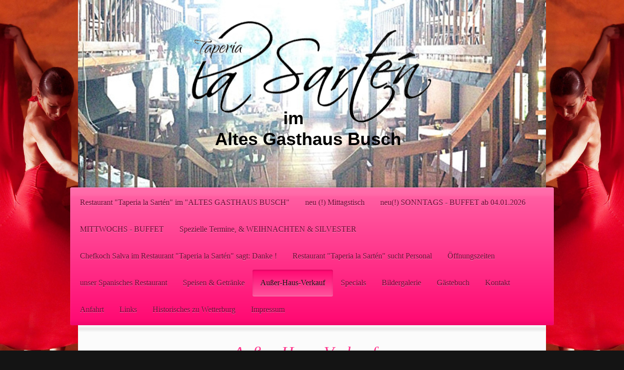

--- FILE ---
content_type: text/html; charset=UTF-8
request_url: https://www.altesgasthausbusch.de/au%C3%9Fer-haus-verkauf/
body_size: 10794
content:
<!DOCTYPE html>
<html lang="de"  ><head prefix="og: http://ogp.me/ns# fb: http://ogp.me/ns/fb# business: http://ogp.me/ns/business#">
    <meta http-equiv="Content-Type" content="text/html; charset=utf-8"/>
    <meta name="generator" content="IONOS MyWebsite"/>
        
    <link rel="dns-prefetch" href="//cdn.website-start.de/"/>
    <link rel="dns-prefetch" href="//108.mod.mywebsite-editor.com"/>
    <link rel="dns-prefetch" href="https://108.sb.mywebsite-editor.com/"/>
    <link rel="shortcut icon" href="https://www.altesgasthausbusch.de/s/misc/favicon.png?1481152251"/>
        <link rel="apple-touch-icon" href="https://www.altesgasthausbusch.de/s/misc/touchicon.png?1481153400"/>
        <title>Taperia la Sartén im ALTES GASTHAUS BUSCH - Außer-Haus-Verkauf</title>
    <style type="text/css">@media screen and (max-device-width: 1024px) {.diyw a.switchViewWeb {display: inline !important;}}</style>
    
    <meta name="viewport" content="width=device-width, initial-scale=1, maximum-scale=1, minimal-ui"/>

<meta name="format-detection" content="telephone=no"/>
        <meta name="keywords" content="Restaurant, Arolsen, Twistesee, Taperia, la Sartén, Altes, Gasthaus, Busch, Gaststätte, Restaurant, Terrasse, Bad Arolsen, Twistesee, Seeblick, spanisch, Tapas, Steak, Fisch, Fleisch, Lavasteingrill, Spezialitäten, Wein, Bier, Kaffee, frisch, regional, Bad, Arolsen, Wetterburg, Hessen,  Getränke, Bier, Wein, Karte, Speisekarte, Specials, Tagungen, Events, Catering, spanische, internationale,   Küche,  Tradition, altes Gasthaus, altes Gasthaus Busch, Restaurant, Taperia, Gastronomie, Gaststätte, Speise, Getränke, Bier,"/>
            <meta name="description" content="Neue Seite"/>
            <meta name="robots" content="index,follow"/>
        <link href="//cdn.website-start.de/templates/2033/style.css?1763478093678" rel="stylesheet" type="text/css"/>
    <link href="https://www.altesgasthausbusch.de/s/style/theming.css?1765217814" rel="stylesheet" type="text/css"/>
    <link href="//cdn.website-start.de/app/cdn/min/group/web.css?1763478093678" rel="stylesheet" type="text/css"/>
<link href="//cdn.website-start.de/app/cdn/min/moduleserver/css/de_DE/common,shoppingbasket?1763478093678" rel="stylesheet" type="text/css"/>
    <link href="//cdn.website-start.de/app/cdn/min/group/mobilenavigation.css?1763478093678" rel="stylesheet" type="text/css"/>
    <link href="https://108.sb.mywebsite-editor.com/app/logstate2-css.php?site=980479199&amp;t=1769039403" rel="stylesheet" type="text/css"/>

<script type="text/javascript">
    /* <![CDATA[ */
var stagingMode = '';
    /* ]]> */
</script>
<script src="https://108.sb.mywebsite-editor.com/app/logstate-js.php?site=980479199&amp;t=1769039403"></script>

    <link href="//cdn.website-start.de/templates/2033/print.css?1763478093678" rel="stylesheet" media="print" type="text/css"/>
    <script type="text/javascript">
    /* <![CDATA[ */
    var systemurl = 'https://108.sb.mywebsite-editor.com/';
    var webPath = '/';
    var proxyName = '';
    var webServerName = 'www.altesgasthausbusch.de';
    var sslServerUrl = 'https://www.altesgasthausbusch.de';
    var nonSslServerUrl = 'http://www.altesgasthausbusch.de';
    var webserverProtocol = 'http://';
    var nghScriptsUrlPrefix = '//108.mod.mywebsite-editor.com';
    var sessionNamespace = 'DIY_SB';
    var jimdoData = {
        cdnUrl:  '//cdn.website-start.de/',
        messages: {
            lightBox: {
    image : 'Bild',
    of: 'von'
}

        },
        isTrial: 0,
        pageId: 921063566    };
    var script_basisID = "980479199";

    diy = window.diy || {};
    diy.web = diy.web || {};

        diy.web.jsBaseUrl = "//cdn.website-start.de/s/build/";

    diy.context = diy.context || {};
    diy.context.type = diy.context.type || 'web';
    /* ]]> */
</script>

<script type="text/javascript" src="//cdn.website-start.de/app/cdn/min/group/web.js?1763478093678" crossorigin="anonymous"></script><script type="text/javascript" src="//cdn.website-start.de/s/build/web.bundle.js?1763478093678" crossorigin="anonymous"></script><script type="text/javascript" src="//cdn.website-start.de/app/cdn/min/group/mobilenavigation.js?1763478093678" crossorigin="anonymous"></script><script src="//cdn.website-start.de/app/cdn/min/moduleserver/js/de_DE/common,shoppingbasket?1763478093678"></script>
<script type="text/javascript" src="https://cdn.website-start.de/proxy/apps/static/resource/dependencies/"></script><script type="text/javascript">
                    if (typeof require !== 'undefined') {
                        require.config({
                            waitSeconds : 10,
                            baseUrl : 'https://cdn.website-start.de/proxy/apps/static/js/'
                        });
                    }
                </script><script type="text/javascript">if (window.jQuery) {window.jQuery_1and1 = window.jQuery;}</script>

<script type="text/javascript">
//<![CDATA[
  !function(f,b,e,v,n,t,s)
  {if(f.fbq)return;n=f.fbq=function(){n.callMethod?
  n.callMethod.apply(n,arguments):n.queue.push(arguments)};
  if(!f._fbq)f._fbq=n;n.push=n;n.loaded=!0;n.version='2.0';
  n.queue=[];t=b.createElement(e);t.async=!0;
  t.src=v;s=b.getElementsByTagName(e)[0];
  s.parentNode.insertBefore(t,s)}(window, document,'script',
  'https://connect.facebook.net/en_US/fbevents.js');
  fbq('init', '274046079791987');
  fbq('track', 'PageView');
//]]>
</script>
<script type="text/javascript">if (window.jQuery_1and1) {window.jQuery = window.jQuery_1and1;}</script>
<script type="text/javascript" src="//cdn.website-start.de/app/cdn/min/group/pfcsupport.js?1763478093678" crossorigin="anonymous"></script>    <meta property="og:type" content="business.business"/>
    <meta property="og:url" content="https://www.altesgasthausbusch.de/außer-haus-verkauf/"/>
    <meta property="og:title" content="Taperia la Sartén im ALTES GASTHAUS BUSCH - Außer-Haus-Verkauf"/>
            <meta property="og:description" content="Neue Seite"/>
                <meta property="og:image" content="https://www.altesgasthausbusch.de/s/misc/logo.png?t=1765233890"/>
        <meta property="business:contact_data:country_name" content="Deutschland"/>
    <meta property="business:contact_data:street_address" content="Burgstrasse 18,"/>
    <meta property="business:contact_data:locality" content="Bad Arolsen /  Wetterburg / am Twistesee"/>
    
    <meta property="business:contact_data:email" content="taperia.lasarten@gmail.com"/>
    <meta property="business:contact_data:postal_code" content="34454"/>
    <meta property="business:contact_data:phone_number" content="+49 5691 8778230 ;                                 +49 (0)15155759078"/>
    
    
<meta property="business:hours:day" content="SUNDAY"/><meta property="business:hours:start" content="12:00"/><meta property="business:hours:end" content="00:00"/><meta property="business:hours:day" content="SUNDAY"/><meta property="business:hours:start" content="00:00"/><meta property="business:hours:end" content="00:00"/><meta property="business:hours:day" content="MONDAY"/><meta property="business:hours:start" content="17:00"/><meta property="business:hours:end" content="00:00"/><meta property="business:hours:day" content="WEDNESDAY"/><meta property="business:hours:start" content="17:00"/><meta property="business:hours:end" content="00:00"/><meta property="business:hours:day" content="THURSDAY"/><meta property="business:hours:start" content="17:00"/><meta property="business:hours:end" content="00:00"/><meta property="business:hours:day" content="FRIDAY"/><meta property="business:hours:start" content="17:00"/><meta property="business:hours:end" content="00:00"/><meta property="business:hours:day" content="SATURDAY"/><meta property="business:hours:start" content="17:00"/><meta property="business:hours:end" content="00:00"/></head>


<body class="body diyBgActive  cc-pagemode-default diyfeSidebarLeft diy-market-de_DE" data-pageid="921063566" id="page-921063566">
    
    <div class="diyw">
        <div class="diyweb">
	<div class="diyfeMobileNav">
		
<nav id="diyfeMobileNav" class="diyfeCA diyfeCA2" role="navigation">
    <a title="Navigation aufklappen/zuklappen">Navigation aufklappen/zuklappen</a>
    <ul class="mainNav1"><li class=" hasSubNavigation"><a data-page-id="920579782" href="https://www.altesgasthausbusch.de/" class=" level_1"><span>Restaurant  "Taperia la Sartén" im "ALTES GASTHAUS BUSCH"</span></a><span class="diyfeDropDownSubOpener">&nbsp;</span><div class="diyfeDropDownSubList diyfeCA diyfeCA3"><ul class="mainNav2"><li class=" hasSubNavigation"><a data-page-id="920987217" href="https://www.altesgasthausbusch.de/restaurant-taperia-la-sartén-im-altes-gasthaus-busch/das-team-für-traditionsgaststätte-restaurant-und-terrasse-mit-seeblick/" class=" level_2"><span>Das Team für Traditionsgaststätte, Restaurant und Terrasse mit Seeblick</span></a></li><li class=" hasSubNavigation"><a data-page-id="920608093" href="https://www.altesgasthausbusch.de/restaurant-taperia-la-sartén-im-altes-gasthaus-busch/die-renovierung-die-eröffnung/" class=" level_2"><span>Die Renovierung / Die Eröffnung</span></a></li></ul></div></li><li class=" hasSubNavigation"><a data-page-id="921111980" href="https://www.altesgasthausbusch.de/neu-mittagstisch/" class=" level_1"><span>neu (!) Mittagstisch</span></a></li><li class=" hasSubNavigation"><a data-page-id="921115126" href="https://www.altesgasthausbusch.de/neu-sonntags-buffet-ab-04-01-2026/" class=" level_1"><span>neu(!) SONNTAGS - BUFFET ab 04.01.2026</span></a></li><li class=" hasSubNavigation"><a data-page-id="921097505" href="https://www.altesgasthausbusch.de/mittwochs-buffet/" class=" level_1"><span>MITTWOCHS - BUFFET</span></a></li><li class=" hasSubNavigation"><a data-page-id="921097807" href="https://www.altesgasthausbusch.de/spezielle-termine-weihnachten-silvester/" class=" level_1"><span>Spezielle Termine, &amp;  WEIHNACHTEN &amp; SILVESTER</span></a></li><li class=" hasSubNavigation"><a data-page-id="921031340" href="https://www.altesgasthausbusch.de/chefkoch-salva-im-restaurant-taperia-la-sartén-sagt-danke/" class=" level_1"><span>Chefkoch Salva im Restaurant "Taperia la Sartén" sagt: Danke !</span></a></li><li class=" hasSubNavigation"><a data-page-id="920993674" href="https://www.altesgasthausbusch.de/restaurant-taperia-la-sartén-sucht-personal/" class=" level_1"><span>Restaurant "Taperia la Sartén" sucht Personal</span></a></li><li class=" hasSubNavigation"><a data-page-id="920987955" href="https://www.altesgasthausbusch.de/öffnungszeiten/" class=" level_1"><span>Öffnungszeiten</span></a></li><li class=" hasSubNavigation"><a data-page-id="920579783" href="https://www.altesgasthausbusch.de/unser-spanisches-restaurant/" class=" level_1"><span>unser Spanisches Restaurant</span></a></li><li class=" hasSubNavigation"><a data-page-id="920579784" href="https://www.altesgasthausbusch.de/speisen-getränke/" class=" level_1"><span>Speisen &amp; Getränke</span></a><span class="diyfeDropDownSubOpener">&nbsp;</span><div class="diyfeDropDownSubList diyfeCA diyfeCA3"><ul class="mainNav2"><li class=" hasSubNavigation"><a data-page-id="920987208" href="https://www.altesgasthausbusch.de/speisen-getränke/getränkekarte/" class=" level_2"><span>Getränkekarte</span></a></li><li class=" hasSubNavigation"><a data-page-id="920987142" href="https://www.altesgasthausbusch.de/speisen-getränke/speisekarte/" class=" level_2"><span>Speisekarte</span></a></li><li class=" hasSubNavigation"><a data-page-id="921078898" href="https://www.altesgasthausbusch.de/speisen-getränke/paella/" class=" level_2"><span>Paella</span></a></li><li class=" hasSubNavigation"><a data-page-id="920619844" href="https://www.altesgasthausbusch.de/speisen-getränke/das-besondere-angebot/" class=" level_2"><span>Das besondere Angebot</span></a></li></ul></div></li><li class="current hasSubNavigation"><a data-page-id="921063566" href="https://www.altesgasthausbusch.de/außer-haus-verkauf/" class="current level_1"><span>Außer-Haus-Verkauf</span></a></li><li class=" hasSubNavigation"><a data-page-id="920987143" href="https://www.altesgasthausbusch.de/specials/" class=" level_1"><span>Specials</span></a></li><li class=" hasSubNavigation"><a data-page-id="920678590" href="https://www.altesgasthausbusch.de/bildergalerie/" class=" level_1"><span>Bildergalerie</span></a></li><li class=" hasSubNavigation"><a data-page-id="920987254" href="https://www.altesgasthausbusch.de/gästebuch/" class=" level_1"><span>Gästebuch</span></a></li><li class=" hasSubNavigation"><a data-page-id="920579787" href="https://www.altesgasthausbusch.de/kontakt/" class=" level_1"><span>Kontakt</span></a></li><li class=" hasSubNavigation"><a data-page-id="920579788" href="https://www.altesgasthausbusch.de/anfahrt/" class=" level_1"><span>Anfahrt</span></a></li><li class=" hasSubNavigation"><a data-page-id="920988015" href="https://www.altesgasthausbusch.de/links/" class=" level_1"><span>Links</span></a></li><li class=" hasSubNavigation"><a data-page-id="921014937" href="https://www.altesgasthausbusch.de/historisches-zu-wetterburg/" class=" level_1"><span>Historisches zu Wetterburg</span></a></li><li class=" hasSubNavigation"><a data-page-id="920579789" href="https://www.altesgasthausbusch.de/impressum/" class=" level_1"><span>Impressum</span></a></li></ul></nav>
	</div>
	<div class="diywebContainer">
		<div class="diywebEmotionHeader">
			<div class="diywebLiveArea">
				
<style type="text/css" media="all">
.diyw div#emotion-header {
        max-width: 960px;
        max-height: 385px;
                background: #EEEEEE;
    }

.diyw div#emotion-header-title-bg {
    left: 0%;
    top: 46%;
    width: 100%;
    height: 6%;

    background-color: #FFFFFF;
    opacity: 0.40;
    filter: alpha(opacity = 39.51);
    display: none;}
.diyw img#emotion-header-logo {
    left: 21.19%;
    top: 2.06%;
    background: transparent;
            width: 56.15%;
        height: 70.13%;
            }

.diyw div#emotion-header strong#emotion-header-title {
    left: 6%;
    top: 46%;
    color: #000000;
        font: normal bold 36px/120% 'Lucida Grande', 'Lucida Sans Unicode', sans-serif;
}

.diyw div#emotion-no-bg-container{
    max-height: 385px;
}

.diyw div#emotion-no-bg-container .emotion-no-bg-height {
    margin-top: 40.10%;
}
</style>
<div id="emotion-header" data-action="loadView" data-params="active" data-imagescount="1">
            <img src="https://www.altesgasthausbusch.de/s/img/emotionheader.jpg?1624389964.960px.385px" id="emotion-header-img" alt="Altes Gasthaus Busch"/>
            
        <div id="ehSlideshowPlaceholder">
            <div id="ehSlideShow">
                <div class="slide-container">
                                        <div style="background-color: #EEEEEE">
                            <img src="https://www.altesgasthausbusch.de/s/img/emotionheader.jpg?1624389964.960px.385px" alt="Altes Gasthaus Busch"/>
                        </div>
                                    </div>
            </div>
        </div>


        <script type="text/javascript">
        //<![CDATA[
                diy.module.emotionHeader.slideShow.init({ slides: [{"url":"https:\/\/www.altesgasthausbusch.de\/s\/img\/emotionheader.jpg?1624389964.960px.385px","image_alt":"Altes Gasthaus Busch","bgColor":"#EEEEEE"}] });
        //]]>
        </script>

    
                        <a href="https://www.altesgasthausbusch.de/">
        
                    <img id="emotion-header-logo" src="https://www.altesgasthausbusch.de/s/misc/logo.png?t=1765233890" alt=""/>
        
                    </a>
            
    
            <strong id="emotion-header-title" style="text-align: left">              im 
Altes Gasthaus Busch

</strong>
                    <div class="notranslate">
                <svg xmlns="http://www.w3.org/2000/svg" version="1.1" id="emotion-header-title-svg" viewBox="0 0 960 385" preserveAspectRatio="xMinYMin meet"><text style="font-family:'Lucida Grande', 'Lucida Sans Unicode', sans-serif;font-size:36px;font-style:normal;font-weight:bold;fill:#000000;line-height:1.2em;"><tspan x="0" style="text-anchor: start" dy="0.95em">              im </tspan><tspan x="0" style="text-anchor: start" dy="1.2em">Altes Gasthaus Busch</tspan><tspan x="0" style="text-anchor: start" dy="1.2em"> </tspan><tspan x="0" style="text-anchor: start" dy="1.2em"> </tspan></text></svg>
            </div>
            
    
    <script type="text/javascript">
    //<![CDATA[
    (function ($) {
        function enableSvgTitle() {
                        var titleSvg = $('svg#emotion-header-title-svg'),
                titleHtml = $('#emotion-header-title'),
                emoWidthAbs = 960,
                emoHeightAbs = 385,
                offsetParent,
                titlePosition,
                svgBoxWidth,
                svgBoxHeight;

                        if (titleSvg.length && titleHtml.length) {
                offsetParent = titleHtml.offsetParent();
                titlePosition = titleHtml.position();
                svgBoxWidth = titleHtml.width();
                svgBoxHeight = titleHtml.height();

                                titleSvg.get(0).setAttribute('viewBox', '0 0 ' + svgBoxWidth + ' ' + svgBoxHeight);
                titleSvg.css({
                   left: Math.roundTo(100 * titlePosition.left / offsetParent.width(), 3) + '%',
                   top: Math.roundTo(100 * titlePosition.top / offsetParent.height(), 3) + '%',
                   width: Math.roundTo(100 * svgBoxWidth / emoWidthAbs, 3) + '%',
                   height: Math.roundTo(100 * svgBoxHeight / emoHeightAbs, 3) + '%'
                });

                titleHtml.css('visibility','hidden');
                titleSvg.css('visibility','visible');
            }
        }

        
            var posFunc = function($, overrideSize) {
                var elems = [], containerWidth, containerHeight;
                                    elems.push({
                        selector: '#emotion-header-title',
                        overrideSize: true,
                        horPos: 48.6,
                        vertPos: 86.37                    });
                    lastTitleWidth = $('#emotion-header-title').width();
                                                elems.push({
                    selector: '#emotion-header-title-bg',
                    horPos: 0,
                    vertPos: 23.08                });
                                
                containerWidth = parseInt('960');
                containerHeight = parseInt('385');

                for (var i = 0; i < elems.length; ++i) {
                    var el = elems[i],
                        $el = $(el.selector),
                        pos = {
                            left: el.horPos,
                            top: el.vertPos
                        };
                    if (!$el.length) continue;
                    var anchorPos = $el.anchorPosition();
                    anchorPos.$container = $('#emotion-header');

                    if (overrideSize === true || el.overrideSize === true) {
                        anchorPos.setContainerSize(containerWidth, containerHeight);
                    } else {
                        anchorPos.setContainerSize(null, null);
                    }

                    var pxPos = anchorPos.fromAnchorPosition(pos),
                        pcPos = anchorPos.toPercentPosition(pxPos);

                    var elPos = {};
                    if (!isNaN(parseFloat(pcPos.top)) && isFinite(pcPos.top)) {
                        elPos.top = pcPos.top + '%';
                    }
                    if (!isNaN(parseFloat(pcPos.left)) && isFinite(pcPos.left)) {
                        elPos.left = pcPos.left + '%';
                    }
                    $el.css(elPos);
                }

                // switch to svg title
                enableSvgTitle();
            };

                        var $emotionImg = jQuery('#emotion-header-img');
            if ($emotionImg.length > 0) {
                // first position the element based on stored size
                posFunc(jQuery, true);

                // trigger reposition using the real size when the element is loaded
                var ehLoadEvTriggered = false;
                $emotionImg.one('load', function(){
                    posFunc(jQuery);
                    ehLoadEvTriggered = true;
                                        diy.module.emotionHeader.slideShow.start();
                                    }).each(function() {
                                        if(this.complete || typeof this.complete === 'undefined') {
                        jQuery(this).load();
                    }
                });

                                noLoadTriggeredTimeoutId = setTimeout(function() {
                    if (!ehLoadEvTriggered) {
                        posFunc(jQuery);
                    }
                    window.clearTimeout(noLoadTriggeredTimeoutId)
                }, 5000);//after 5 seconds
            } else {
                jQuery(function(){
                    posFunc(jQuery);
                });
            }

                        if (jQuery.isBrowser && jQuery.isBrowser.ie8) {
                var longTitleRepositionCalls = 0;
                longTitleRepositionInterval = setInterval(function() {
                    if (lastTitleWidth > 0 && lastTitleWidth != jQuery('#emotion-header-title').width()) {
                        posFunc(jQuery);
                    }
                    longTitleRepositionCalls++;
                    // try this for 5 seconds
                    if (longTitleRepositionCalls === 5) {
                        window.clearInterval(longTitleRepositionInterval);
                    }
                }, 1000);//each 1 second
            }

            }(jQuery));
    //]]>
    </script>

    </div>

			</div>
		</div>
		<div class="diywebHeader">
			<div class="diywebNav diywebNavMain diywebNav123 diyfeCA diyfeCA2">
				<div class="diywebLiveArea">
					<div class="webnavigation"><ul id="mainNav1" class="mainNav1"><li class="navTopItemGroup_1"><a data-page-id="920579782" href="https://www.altesgasthausbusch.de/" class="level_1"><span>Restaurant  "Taperia la Sartén" im "ALTES GASTHAUS BUSCH"</span></a></li><li class="navTopItemGroup_2"><a data-page-id="921111980" href="https://www.altesgasthausbusch.de/neu-mittagstisch/" class="level_1"><span>neu (!) Mittagstisch</span></a></li><li class="navTopItemGroup_3"><a data-page-id="921115126" href="https://www.altesgasthausbusch.de/neu-sonntags-buffet-ab-04-01-2026/" class="level_1"><span>neu(!) SONNTAGS - BUFFET ab 04.01.2026</span></a></li><li class="navTopItemGroup_4"><a data-page-id="921097505" href="https://www.altesgasthausbusch.de/mittwochs-buffet/" class="level_1"><span>MITTWOCHS - BUFFET</span></a></li><li class="navTopItemGroup_5"><a data-page-id="921097807" href="https://www.altesgasthausbusch.de/spezielle-termine-weihnachten-silvester/" class="level_1"><span>Spezielle Termine, &amp;  WEIHNACHTEN &amp; SILVESTER</span></a></li><li class="navTopItemGroup_6"><a data-page-id="921031340" href="https://www.altesgasthausbusch.de/chefkoch-salva-im-restaurant-taperia-la-sartén-sagt-danke/" class="level_1"><span>Chefkoch Salva im Restaurant "Taperia la Sartén" sagt: Danke !</span></a></li><li class="navTopItemGroup_7"><a data-page-id="920993674" href="https://www.altesgasthausbusch.de/restaurant-taperia-la-sartén-sucht-personal/" class="level_1"><span>Restaurant "Taperia la Sartén" sucht Personal</span></a></li><li class="navTopItemGroup_8"><a data-page-id="920987955" href="https://www.altesgasthausbusch.de/öffnungszeiten/" class="level_1"><span>Öffnungszeiten</span></a></li><li class="navTopItemGroup_9"><a data-page-id="920579783" href="https://www.altesgasthausbusch.de/unser-spanisches-restaurant/" class="level_1"><span>unser Spanisches Restaurant</span></a></li><li class="navTopItemGroup_10"><a data-page-id="920579784" href="https://www.altesgasthausbusch.de/speisen-getränke/" class="level_1"><span>Speisen &amp; Getränke</span></a></li><li class="navTopItemGroup_11"><a data-page-id="921063566" href="https://www.altesgasthausbusch.de/außer-haus-verkauf/" class="current level_1"><span>Außer-Haus-Verkauf</span></a></li><li class="navTopItemGroup_12"><a data-page-id="920987143" href="https://www.altesgasthausbusch.de/specials/" class="level_1"><span>Specials</span></a></li><li class="navTopItemGroup_13"><a data-page-id="920678590" href="https://www.altesgasthausbusch.de/bildergalerie/" class="level_1"><span>Bildergalerie</span></a></li><li class="navTopItemGroup_14"><a data-page-id="920987254" href="https://www.altesgasthausbusch.de/gästebuch/" class="level_1"><span>Gästebuch</span></a></li><li class="navTopItemGroup_15"><a data-page-id="920579787" href="https://www.altesgasthausbusch.de/kontakt/" class="level_1"><span>Kontakt</span></a></li><li class="navTopItemGroup_16"><a data-page-id="920579788" href="https://www.altesgasthausbusch.de/anfahrt/" class="level_1"><span>Anfahrt</span></a></li><li class="navTopItemGroup_17"><a data-page-id="920988015" href="https://www.altesgasthausbusch.de/links/" class="level_1"><span>Links</span></a></li><li class="navTopItemGroup_18"><a data-page-id="921014937" href="https://www.altesgasthausbusch.de/historisches-zu-wetterburg/" class="level_1"><span>Historisches zu Wetterburg</span></a></li><li class="navTopItemGroup_19"><a data-page-id="920579789" href="https://www.altesgasthausbusch.de/impressum/" class="level_1"><span>Impressum</span></a></li></ul></div>
				</div>
			</div>
		</div>
		<div class="diywebContent diyfeCA diyfeCA1">
			<div class="diywebLiveArea">
				<div class="diywebMain">
					<div class="diywebGutter">
						
        <div id="content_area">
        	<div id="content_start"></div>
        	
        
        <div id="matrix_1025942902" class="sortable-matrix" data-matrixId="1025942902"><div class="n module-type-header diyfeLiveArea "> <h1><span class="diyfeDecoration">Außer-Haus-Verkauf</span></h1> </div><div class="n module-type-text diyfeLiveArea "> <p><strong>Auf vielfachen Wunsch unserer Kunden bieten wir einige von uns in Küche und Keller verwendete, original spanische Produkte zum Außer-Haus -Kauf an.</strong></p>
<p> </p>
<p>Wenn Ihnen also der  bei uns getrunkene Wein, das in Ihrem Essen benutzte Olivenöl, eine feine Spirituose oder sonst irgend etwas ganz besonders gut geschmeckt hat und Sie das Produkt gern zu
einem angemessenen  Außer-Haus-Preis erwerben und zu Hause genießen möchten, sprechen Sie uns gern an.</p>
<p> </p>
<p>Es liegt uns am Herzen, Sie als unseren Gast auch bei diesen Wünschen vollkommen  zufrieden zu stellen.</p>
<p> </p>
<p>Für das gesamte Team</p>
<p>Ihr Chefkoch Salva</p>
<p> </p>
<p> </p> </div></div>
        
        
        </div>
					</div>
				</div>
				<div class="diywebSecondary diyfeCA diyfeCA3">
					<div class="diywebNav diywebNav23">
						<div class="diywebGutter">
							<div class="webnavigation"></div>
						</div>
					</div>
					<div class="diywebSidebar">
						<div class="diywebGutter">
							<div id="matrix_1024834514" class="sortable-matrix" data-matrixId="1024834514"><div class="n module-type-header diyfeLiveArea "> <h2><span class="diyfeDecoration">Hier finden Sie uns:</span></h2> </div><div class="n module-type-text diyfeLiveArea "> <p style="text-align: center;">Restaurant</p>
<p style="text-align: center;">TAPERIA LA SARTÉN</p>
<p style="text-align: center;">im</p>
<p style="text-align: center;">ALTES GASTHAUS BUSCH</p>
<p style="text-align: center;">Burgstr. 18<br/>
34454 Bad Arolsen </p>
<p style="text-align: center;">Ortsteil Wetterburg</p>
<p style="text-align: center;">am Twistesee</p>
<p style="text-align: center;"><span style="font-size:14px;">www.altesgasthausbusch.de</span></p> </div><div class="n module-type-header diyfeLiveArea "> <h1><span class="diyfeDecoration">PREISE         Wir machen darauf aufmerksam, dass jeweils die im Restaurant angegebenen tagesaktuellen Preise verbindlich sind.           
                                             Traditioneller  Jahresurlaub 
vom            2026      </span></h1> </div><div class="n module-type-webcomponent-facebookLike diyfeLiveArea "> <div id="webcomponent_e6ff74e8-baa9-47de-b112-180bcbcfd933_web" class="diysdk_facebook_facebookLike web_view webcomponent diyApp">
<div class="fb-root"></div>
<div class="alignment align_left" style="width:auto;">
    <div class="fb-like" data-href="" data-colorscheme="light" data-layout="button_count" data-action="like" data-show-faces="true" data-send="1" style="z-index:2;"></div>
</div>
</div><script type="text/javascript">/* <![CDATA[ */
var data = {"instance":{"data":{"configUrl":"\/\/connect.facebook.net\/de_DE\/sdk.js","configId":"535144533232457","version":"v2.3"},"name":"facebookLike","localizedName":"Facebook Like","id":"e6ff74e8-baa9-47de-b112-180bcbcfd933","view":"web","app":{"version":"1.0","name":"facebook","id":"401D63E0-D6B8-4FAB-98AE-47488ACDAA77"},"isSitebuilder":false,"environmentConfig":{"isSitebuilder":false,"staticUrlPrefix":"https:\/\/cdn.website-start.de\/proxy\/apps\/a1tvb2"}},"resources":{"css":["https:\/\/cdn.website-start.de\/proxy\/apps\/a1tvb2\/s\/diy\/basic\/public\/css\/basic.css?rev-1572432988=","https:\/\/cdn.website-start.de\/proxy\/apps\/a1tvb2\/s\/facebook\/facebookLike\/public\/css\/web.css?rev-1572432988="],"js":["order!https:\/\/cdn.website-start.de\/proxy\/apps\/a1tvb2\/s\/facebook\/facebookLike\/public\/js\/facebookLike.js?rev-1572432988=","order!https:\/\/cdn.website-start.de\/proxy\/apps\/a1tvb2\/api\/app\/facebook\/translation\/de_DE?rev-1572432988="]},"embeddedComponents":[]};
var baseSaveUrl = '/proxy/apps/';
var instanceCreator = new diysdk.webcomponentIntegrator();
instanceCreator.create(data, baseSaveUrl);
/* ]]> */</script> </div><div class="n module-type-hr diyfeLiveArea "> <div style="padding: 0px 0px">
    <div class="hr"></div>
</div>
 </div><div class="n module-type-text diyfeLiveArea "> <p>Telefon</p>
<p>mobil:       +49 (0) 15155759078</p>
<p>whatsapp: 015155759078</p>
<p>e-mail: taperia.lasarten@gmail.com</p>
<p> </p>
<p><span style="color:#E91E63;">WICHTIG!!!</span></p>
<p><span style="color:#E91E63;">Liebe Gäste!<br/>
<strong>Mittwochs- Brunch.</strong></span></p>
<p><span style="color:#E91E63;">Hundebesitzer bitten wir um Verständnis, dass Vierbeiner aus organisatorischen Gründen ( nur ) während des Brunchs im Winter vom 01.11. bis 31.04. zu Hause bleiben
müssen. Ansonsten sind unsere tierischen Gäste auch  weiterhin willkommen.</span></p>
<p> </p>
<p><span style="color:#E91E63;">Wegen der schon vorliegenden Reservierungen wird, wie immer, eine Anmeldung empfohlen.</span></p>
<p><span style="color:#E91E63;">(  +4915155759078 )</span></p>
<p><span style="color:#E91E63;">Wir freuen uns von Herzen, Sie  bei uns verwöhnen zu dürfen!<br/>
Mit lieben Grüßen für das ganze Team Ihr Chefkoch Salva</span></p> </div><div class="n module-type-header diyfeLiveArea "> <h2><span class="diyfeDecoration">ACHTUNG,                                                 
                                                
                                         Die
meisten Speisen können auch nach zu Hause mitgenommen werden.                                     
      Reservierungen  sind zur Zeit grundsätzlich nicht erforderlich!                        In Ausnahmefällen muss
allerdings nach ungeplantem Personalausfall und bei ausgelasteter Kapazität die Tür geschlossen werden.       Reservierungen  bitte nur  mobil, whatsapp, oder e-mail</span></h2> </div><div class="n module-type-hr diyfeLiveArea "> <div style="padding: 0px 0px">
    <div class="hr"></div>
</div>
 </div><div class="n module-type-text diyfeLiveArea "> <p><span style="color:#F44336;"><strong>Achtung:  NEUER HINWEIS</strong></span></p>
<p><span style="color:#B71C1C;">Paella</span>                                            
      ganz gleich , ob mit Fleisch, Fisch, oder `nur´ mit  Gemüse </p>
<p>müssen Sie übrigens nicht 
vorbestellen!                           Rechnen sie dann wegen der
frischen Zubereitung aber bitte mit jedenfalls    ca. 45 min. Wartezeit, in der wir Sie gern mit  Vorspeisen und Getränken verwöhnen.</p>
<p> </p>
<p style="text-align: justify;"><span style="color:#B71C1C;"><strong>Unsere Küche hat</strong> während folgender Zeiten  <strong>geöffnet</strong> :</span></p>
<p>Dienstag  -  Samstag</p>
<p>                   17:00   -    00:00 </p>
<p>Sonn- und Feiertags</p>
<p>                   12:00   -   00:00  Montags   geschlossen.      
                                           <span style="color:#D32F2F;"><strong>Letzte
Bestellung</strong></span> für  warme Speisen bis     21:45</p>
<p><span style="color:#F44336;"><strong>Sonntags</strong> bleibt die Küche bis 20:00 Uhr geöffnet</span>.
                        </p>
<p><span style="color:#880E4F;"><strong>Es können nach vorheriger Absprache und Reservierung für Gruppen  auch erweiterte Öffnungs- und Küchenzeiten ermöglicht  werden.</strong></span></p>
<p style="text-align:justify;"><strong>Bitte rufen Sie uns an.</strong></p>
<p>Telefon:+49 (0)5691 8778230</p>
<p>mobil:+49 (0)15155759078</p>
<p>Whatsapp:      015155759078</p>
<p> </p>
<p><strong>Feiertagsöffnung:</strong></p>
<table border="0" cellpadding="0" cellspacing="3">
<tbody>
<tr>
<td style="padding:.75pt .75pt .75pt .75pt;">
<p><a href="https://www.schulferien.org/deutschland/feiertage/neujahr/" target="_blank">Neujahr:</a></p>
</td>
<td style="padding:.75pt .75pt .75pt .75pt;">
<p> </p>
</td>
</tr>
<tr>
<td style="padding:.75pt .75pt .75pt .75pt;">
<p><a href="https://www.schulferien.org/deutschland/feiertage/karfreitag/" target="_blank">Karfreitag:</a></p>
</td>
<td style="padding:.75pt .75pt .75pt .75pt;">
<p> </p>
</td>
</tr>
<tr>
<td style="padding:.75pt .75pt .75pt .75pt;">
<p><a href="https://www.schulferien.org/deutschland/feiertage/ostermontag/" target="_blank">Ostermontag:</a></p>
</td>
<td style="padding:.75pt .75pt .75pt .75pt;">
<p> </p>
</td>
</tr>
<tr>
<td style="padding:.75pt .75pt .75pt .75pt;">
<p><a href="https://www.schulferien.org/deutschland/feiertage/tag-der-arbeit/" target="_blank">Tag der Arbeit:</a></p>
</td>
<td style="padding:.75pt .75pt .75pt .75pt;">
<p>01.05.2025 Donnerstag</p>
</td>
</tr>
<tr>
<td style="padding:.75pt .75pt .75pt .75pt;">
<p><a href="https://www.schulferien.org/deutschland/feiertage/christi-himmelfahrt/" target="_blank">Christi Himmelfahrt:</a></p>
</td>
<td style="padding:.75pt .75pt .75pt .75pt;">
<p>29.05.2025, Donnerstag</p>
</td>
</tr>
<tr>
<td style="padding:.75pt .75pt .75pt .75pt;">
<p><a href="https://www.schulferien.org/deutschland/feiertage/pfingstmontag/" target="_blank">Pfingstmontag:</a></p>
</td>
<td style="padding:.75pt .75pt .75pt .75pt;">
<p>09.06.2025, Montag</p>
</td>
</tr>
<tr>
<td style="padding:.75pt .75pt .75pt .75pt;">
<p><a href="https://www.schulferien.org/deutschland/feiertage/fronleichnam/" target="_blank">Fronleichnam:</a></p>
</td>
<td style="padding:.75pt .75pt .75pt .75pt;">
<p>19.06.2025, Donnerstag</p>
</td>
</tr>
<tr>
<td style="padding:.75pt .75pt .75pt .75pt;">
<p><a href="https://www.schulferien.org/deutschland/feiertage/tag-der-deutschen-einheit/" target="_blank">Tag der Deutschen Einheit:</a></p>
<p>                                      </p>
</td>
<td style="padding:.75pt .75pt .75pt .75pt;">
<p>03.10.2025, Freitag</p>
</td>
</tr>
<tr>
<td style="padding:.75pt .75pt .75pt .75pt;">
<p><a href="https://www.schulferien.org/deutschland/feiertage/1weihnachtstag/" target="_blank">1. Weihnachtsfeiertag:</a></p>
</td>
<td style="padding:.75pt .75pt .75pt .75pt;">
<p>25.12.2025 Donnerstag</p>
</td>
</tr>
<tr>
<td style="padding:.75pt .75pt .75pt .75pt;">
<p><a href="https://www.schulferien.org/deutschland/feiertage/2weihnachtstag/" target="_blank">2. Weihnachtsfeiertag:</a></p>
</td>
<td style="padding:.75pt .75pt .75pt .75pt;">
<p>26.12.2025 Freitag</p>
</td>
</tr>
</tbody>
</table>
<p> </p>
<p><strong>Sonderregelung</strong></p>
<p> </p>
<p>Heiligabend:</p>
<p>24.12.2025 12.00 - 16.00  Uhr</p>
<p> </p>
<p>Sylvesterparty:</p>
<p>31.12.2025 17.00 - Ende offen</p>
<p>(Speisen: nur Buffet ab 19 Uhr)</p>
<p> </p>
<p>Valentinstag feiern:</p>
<p>14.02.2025 12.00 - 00.00 Uhr</p>
<p>(Speisen: mittags, à la carte; abends nur Buffet ab  19Uhr)</p>
<p> </p>
<p>Muttertag, danke sagen</p>
<p>11,05.2025, Sonntag,</p>
<p>12.00 - 00.00 Uhr</p>
<p>( Buffet ab 12.00 Uhr )</p>
<p style="text-align: justify;"> </p>
<p> </p>
<p style="text-align: justify;"><strong>E<span style="color:#880E4F;">s können nach vorheriger Absprache für Gruppen  auch erweiterte Öffnungs- und Küchenzeiten ermöglicht 
werden.</span></strong></p>
<p style="text-align: justify;"><strong>Bitte rufen Sie uns an.</strong></p>
<p>Telefon:</p>
<p> +49 (0)15155759078</p>
<p>Whatsapp:      015155759078</p>
<p> </p> </div></div>
						</div>
					</div><!-- .diywebSidebar -->
				</div><!-- .diywebSecondary -->
			</div>
		</div><!-- .diywebContent -->
		<div class="diywebFooter">
			<div class="diywebLiveArea">
				<div class="diywebGutter">
					<div id="contentfooter">
    <div class="leftrow">
                        <a rel="nofollow" href="javascript:window.print();">
                    <img class="inline" height="14" width="18" src="//cdn.website-start.de/s/img/cc/printer.gif" alt=""/>
                    Druckversion                </a> <span class="footer-separator">|</span>
                <a href="https://www.altesgasthausbusch.de/sitemap/">Sitemap</a>
                        <br/> © Altes Gasthaus Busch Taperia la Sartén im Altes Gasthaus Busch, Inhaber: Salva Monzón, Burgstr. 18, 34454 Bad Arolsen, Ortsteil Wetterburg, Telefon: +49 (0)5691 8778230, +49 (0)15164744621 E-Mail:
info@altesgasthausbusch.de
            </div>
    <script type="text/javascript">
        window.diy.ux.Captcha.locales = {
            generateNewCode: 'Neuen Code generieren',
            enterCode: 'Bitte geben Sie den Code ein'
        };
        window.diy.ux.Cap2.locales = {
            generateNewCode: 'Neuen Code generieren',
            enterCode: 'Bitte geben Sie den Code ein'
        };
    </script>
    <div class="rightrow">
                    <span class="loggedout">
                <a rel="nofollow" id="login" href="https://login.1and1-editor.com/980479199/www.altesgasthausbusch.de/de?pageId=921063566">
                    Login                </a>
            </span>
                <p><a class="diyw switchViewWeb" href="javascript:switchView('desktop');">Webansicht</a><a class="diyw switchViewMobile" href="javascript:switchView('mobile');">Mobile-Ansicht</a></p>
                <span class="loggedin">
            <a rel="nofollow" id="logout" href="https://108.sb.mywebsite-editor.com/app/cms/logout.php">Logout</a> <span class="footer-separator">|</span>
            <a rel="nofollow" id="edit" href="https://108.sb.mywebsite-editor.com/app/980479199/921063566/">Seite bearbeiten</a>
        </span>
    </div>
</div>
            <div id="loginbox" class="hidden">
                <script type="text/javascript">
                    /* <![CDATA[ */
                    function forgotpw_popup() {
                        var url = 'https://passwort.1und1.de/xml/request/RequestStart';
                        fenster = window.open(url, "fenster1", "width=600,height=400,status=yes,scrollbars=yes,resizable=yes");
                        // IE8 doesn't return the window reference instantly or at all.
                        // It may appear the call failed and fenster is null
                        if (fenster && fenster.focus) {
                            fenster.focus();
                        }
                    }
                    /* ]]> */
                </script>
                                <img class="logo" src="//cdn.website-start.de/s/img/logo.gif" alt="IONOS" title="IONOS"/>

                <div id="loginboxOuter"></div>
            </div>
        

				</div>
			</div>
		</div><!-- .diywebFooter -->
	</div><!-- .diywebContainer -->
</div><!-- .diyweb -->    </div>

            <div id="mobile-infobar-spacer"></div>
<table id="mobile-infobar" class="light"><tbody><tr>
            <td class="mobile-infobar-button mobile-infobar-button-phone" style="width: 33%"><a href="tel:+49 5691 8778230 ;                                 +49 (0)15155759078" class="mobile-infobar-link">
            <span class="mobile-infobar-icon-box">
                <svg xmlns="http://www.w3.org/2000/svg" class="mobile-infobar-icon" preserveAspectRatio="xMidYMid"><path d="M17.76 14.96c.027.048.036.09.023.126-.204.546-.31 1.133-.846 1.643s-2.728 1.71-4.503 1.165c-.33-.1-.555-.208-.743-.32-.003.016-.003.033-.007.05-2.57-.843-4.992-2.286-7.042-4.328C2.59 11.255 1.143 8.843.297 6.283c.018-.004.036-.005.054-.008-.083-.165-.163-.357-.24-.607-.54-1.767.673-3.956 1.188-4.49.177-.186.363-.32.554-.423.032-.057.084-.104.156-.13L3.643.018c.144-.054.328.023.414.17L6.52 4.405c.086.147.062.342-.056.438l-.94.765c-.01.033-.025.058-.045.074-.328.263-.944.754-1.195 1.19-.105.18-.1.4-.058.514.053.145.123.32.194.493.647 1.148 1.45 2.235 2.433 3.214 1.03 1.024 2.173 1.86 3.388 2.518.16.063.322.13.455.178.115.042.335.05.517-.055.26-.15.54-.427.78-.696.01-.047.03-.09.063-.132l1.1-1.34c.095-.118.29-.143.438-.058l4.218 2.443c.148.086.225.268.172.41l-.223.597z"/></svg>
            </span><br/>
            <span class="mobile-infobar-text">Anrufen</span>
        </a></td>
                <td class="mobile-infobar-button mobile-infobar-button-email" style="width: 33%"><a href="mailto:taperia.lasarten@gmail.com" class="mobile-infobar-link">
            <span class="mobile-infobar-icon-box">
                <svg xmlns="http://www.w3.org/2000/svg" class="mobile-infobar-icon" preserveAspectRatio="xMidYMid"><path d="M13.472 7.327L20 .8v12.89l-6.528-6.363zm-4.735.158L1.252 0h17.47l-7.485 7.485c-.69.69-1.81.69-2.5 0zM0 13.667V.83l6.502 6.5L0 13.668zM1.192 14l6.066-5.912 1.288 1.288c.795.794 2.083.794 2.878 0l1.293-1.293L18.79 14H1.19z"/></svg>
            </span><br/>
            <span class="mobile-infobar-text">E-Mail</span>
        </a></td>
                <td class="mobile-infobar-button mobile-infobar-button-address" style="width: 33%"><a href="https://maps.apple.com/?daddr=Burgstrasse+18%2C%2C+Bad+Arolsen+%2F++Wetterburg+%2F+am+Twistesee%2C+34454" class="mobile-infobar-link">
            <span class="mobile-infobar-icon-box">
                <svg xmlns="http://www.w3.org/2000/svg" class="mobile-infobar-icon" preserveAspectRatio="xMidYMid"><path d="M19.692 10.738l-8.954 8.954c-.412.412-1.08.412-1.492 0L.292 10.738c-.412-.412-.412-1.08 0-1.492L9.246.292c.412-.412 1.08-.412 1.492 0l8.954 8.954c.412.412.412 1.08 0 1.492zM12 6v2H8c-.552 0-1 .448-1 1v5c0 .552.448 1 1 1s1-.448 1-1v-4h3v2l3-3-3-3z"/></svg>
            </span><br/>
            <span class="mobile-infobar-text">Anfahrt</span>
        </a></td>
    </tr></tbody></table>

    
    </body>


<!-- rendered at Mon, 08 Dec 2025 23:44:50 +0100 -->
</html>
